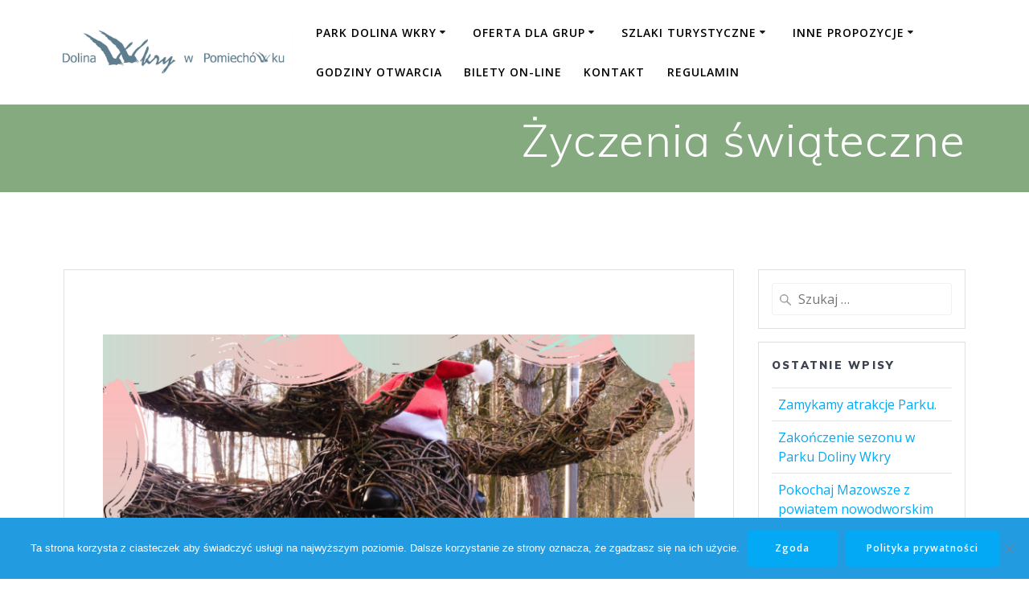

--- FILE ---
content_type: text/html; charset=UTF-8
request_url: https://dolinawkry.pomiechowek.pl/zyczenia-swiateczne/
body_size: 11413
content:
<!DOCTYPE html>
<html lang="pl-PL">
<head>
    <meta charset="UTF-8">
    <meta name="viewport" content="width=device-width, initial-scale=1">
    <link rel="profile" href="http://gmpg.org/xfn/11">

	    <script>
        (function (exports, d) {
            var _isReady = false,
                _event,
                _fns = [];

            function onReady(event) {
                d.removeEventListener("DOMContentLoaded", onReady);
                _isReady = true;
                _event = event;
                _fns.forEach(function (_fn) {
                    var fn = _fn[0],
                        context = _fn[1];
                    fn.call(context || exports, window.jQuery);
                });
            }

            function onReadyIe(event) {
                if (d.readyState === "complete") {
                    d.detachEvent("onreadystatechange", onReadyIe);
                    _isReady = true;
                    _event = event;
                    _fns.forEach(function (_fn) {
                        var fn = _fn[0],
                            context = _fn[1];
                        fn.call(context || exports, event);
                    });
                }
            }

            d.addEventListener && d.addEventListener("DOMContentLoaded", onReady) ||
            d.attachEvent && d.attachEvent("onreadystatechange", onReadyIe);

            function domReady(fn, context) {
                if (_isReady) {
                    fn.call(context, _event);
                }

                _fns.push([fn, context]);
            }

            exports.mesmerizeDomReady = domReady;
        })(window, document);
    </script>
	<title>Życzenia świąteczne</title>
<meta name='robots' content='max-image-preview:large' />
<link rel='dns-prefetch' href='//fonts.googleapis.com' />
<link rel='dns-prefetch' href='//s.w.org' />
<link rel="alternate" type="application/rss+xml" title=" &raquo; Kanał z wpisami" href="https://dolinawkry.pomiechowek.pl/feed/" />
<link rel="alternate" type="application/rss+xml" title=" &raquo; Kanał z komentarzami" href="https://dolinawkry.pomiechowek.pl/comments/feed/" />
		<script type="text/javascript">
			window._wpemojiSettings = {"baseUrl":"https:\/\/s.w.org\/images\/core\/emoji\/13.1.0\/72x72\/","ext":".png","svgUrl":"https:\/\/s.w.org\/images\/core\/emoji\/13.1.0\/svg\/","svgExt":".svg","source":{"concatemoji":"https:\/\/dolinawkry.pomiechowek.pl\/wp-includes\/js\/wp-emoji-release.min.js?ver=5.8.12"}};
			!function(e,a,t){var n,r,o,i=a.createElement("canvas"),p=i.getContext&&i.getContext("2d");function s(e,t){var a=String.fromCharCode;p.clearRect(0,0,i.width,i.height),p.fillText(a.apply(this,e),0,0);e=i.toDataURL();return p.clearRect(0,0,i.width,i.height),p.fillText(a.apply(this,t),0,0),e===i.toDataURL()}function c(e){var t=a.createElement("script");t.src=e,t.defer=t.type="text/javascript",a.getElementsByTagName("head")[0].appendChild(t)}for(o=Array("flag","emoji"),t.supports={everything:!0,everythingExceptFlag:!0},r=0;r<o.length;r++)t.supports[o[r]]=function(e){if(!p||!p.fillText)return!1;switch(p.textBaseline="top",p.font="600 32px Arial",e){case"flag":return s([127987,65039,8205,9895,65039],[127987,65039,8203,9895,65039])?!1:!s([55356,56826,55356,56819],[55356,56826,8203,55356,56819])&&!s([55356,57332,56128,56423,56128,56418,56128,56421,56128,56430,56128,56423,56128,56447],[55356,57332,8203,56128,56423,8203,56128,56418,8203,56128,56421,8203,56128,56430,8203,56128,56423,8203,56128,56447]);case"emoji":return!s([10084,65039,8205,55357,56613],[10084,65039,8203,55357,56613])}return!1}(o[r]),t.supports.everything=t.supports.everything&&t.supports[o[r]],"flag"!==o[r]&&(t.supports.everythingExceptFlag=t.supports.everythingExceptFlag&&t.supports[o[r]]);t.supports.everythingExceptFlag=t.supports.everythingExceptFlag&&!t.supports.flag,t.DOMReady=!1,t.readyCallback=function(){t.DOMReady=!0},t.supports.everything||(n=function(){t.readyCallback()},a.addEventListener?(a.addEventListener("DOMContentLoaded",n,!1),e.addEventListener("load",n,!1)):(e.attachEvent("onload",n),a.attachEvent("onreadystatechange",function(){"complete"===a.readyState&&t.readyCallback()})),(n=t.source||{}).concatemoji?c(n.concatemoji):n.wpemoji&&n.twemoji&&(c(n.twemoji),c(n.wpemoji)))}(window,document,window._wpemojiSettings);
		</script>
		<style type="text/css">
img.wp-smiley,
img.emoji {
	display: inline !important;
	border: none !important;
	box-shadow: none !important;
	height: 1em !important;
	width: 1em !important;
	margin: 0 .07em !important;
	vertical-align: -0.1em !important;
	background: none !important;
	padding: 0 !important;
}
</style>
	<link rel='stylesheet' id='wp-block-library-css'  href='https://dolinawkry.pomiechowek.pl/wp-includes/css/dist/block-library/style.min.css?ver=5.8.12' type='text/css' media='all' />
<link rel='stylesheet' id='contact-form-7-css'  href='https://dolinawkry.pomiechowek.pl/wp-content/plugins/contact-form-7/includes/css/styles.css?ver=5.5.6.1' type='text/css' media='all' />
<link rel='stylesheet' id='cookie-notice-front-css'  href='https://dolinawkry.pomiechowek.pl/wp-content/plugins/cookie-notice/css/front.min.css?ver=2.5.11' type='text/css' media='all' />
<link rel='stylesheet' id='responsive-lightbox-swipebox-css'  href='https://dolinawkry.pomiechowek.pl/wp-content/plugins/responsive-lightbox/assets/swipebox/swipebox.min.css?ver=2.4.1' type='text/css' media='all' />
<link rel='stylesheet' id='mesmerize-style-css'  href='https://dolinawkry.pomiechowek.pl/wp-content/themes/mesmerize/style.min.css?ver=1.6.110' type='text/css' media='all' />
<style id='mesmerize-style-inline-css' type='text/css'>
img.logo.dark, img.custom-logo{width:auto;max-height:70px !important;}
/** cached kirki style */.header.color-overlay:after{filter:invert(0%) ;}.header-homepage .header-description-row{padding-top:20%;padding-bottom:10%;}.inner-header-description{padding-top:1%;padding-bottom:1%;}@media screen and (max-width:767px){.header-homepage .header-description-row{padding-top:10%;padding-bottom:10%;}}@media only screen and (min-width: 768px){.header-content .align-holder{width:69%!important;}.inner-header-description{text-align:right!important;}}
</style>
<link rel='stylesheet' id='mesmerize-style-bundle-css'  href='https://dolinawkry.pomiechowek.pl/wp-content/themes/mesmerize/assets/css/theme.bundle.min.css?ver=1.6.110' type='text/css' media='all' />
<link rel='stylesheet' id='mesmerize-fonts-css'  href="" data-href='https://fonts.googleapis.com/css?family=Open+Sans%3A300%2C400%2C600%2C700%7CMuli%3A300%2C300italic%2C400%2C400italic%2C600%2C600italic%2C700%2C700italic%2C900%2C900italic%7CPlayfair+Display%3A400%2C400italic%2C700%2C700italic&#038;subset=latin%2Clatin-ext&#038;display=swap' type='text/css' media='all' />
<script type='text/javascript' src='https://dolinawkry.pomiechowek.pl/wp-includes/js/jquery/jquery.min.js?ver=3.6.0' id='jquery-core-js'></script>
<script type='text/javascript' src='https://dolinawkry.pomiechowek.pl/wp-includes/js/jquery/jquery-migrate.min.js?ver=3.3.2' id='jquery-migrate-js'></script>
<script type='text/javascript' id='jquery-js-after'>
    
        (function () {
            function setHeaderTopSpacing() {

                setTimeout(function() {
                  var headerTop = document.querySelector('.header-top');
                  var headers = document.querySelectorAll('.header-wrapper .header,.header-wrapper .header-homepage');

                  for (var i = 0; i < headers.length; i++) {
                      var item = headers[i];
                      item.style.paddingTop = headerTop.getBoundingClientRect().height + "px";
                  }

                    var languageSwitcher = document.querySelector('.mesmerize-language-switcher');

                    if(languageSwitcher){
                        languageSwitcher.style.top = "calc( " +  headerTop.getBoundingClientRect().height + "px + 1rem)" ;
                    }
                    
                }, 100);

             
            }

            window.addEventListener('resize', setHeaderTopSpacing);
            window.mesmerizeSetHeaderTopSpacing = setHeaderTopSpacing
            mesmerizeDomReady(setHeaderTopSpacing);
        })();
    
    
</script>
<script type='text/javascript' src='https://dolinawkry.pomiechowek.pl/wp-content/plugins/responsive-lightbox/assets/swipebox/jquery.swipebox.min.js?ver=2.4.1' id='responsive-lightbox-swipebox-js'></script>
<script type='text/javascript' src='https://dolinawkry.pomiechowek.pl/wp-includes/js/underscore.min.js?ver=1.13.1' id='underscore-js'></script>
<script type='text/javascript' src='https://dolinawkry.pomiechowek.pl/wp-content/plugins/responsive-lightbox/assets/infinitescroll/infinite-scroll.pkgd.min.js?ver=5.8.12' id='responsive-lightbox-infinite-scroll-js'></script>
<script type='text/javascript' id='responsive-lightbox-js-extra'>
/* <![CDATA[ */
var rlArgs = {"script":"swipebox","selector":"lightbox","customEvents":"","activeGalleries":"1","animation":"1","hideCloseButtonOnMobile":"0","removeBarsOnMobile":"0","hideBars":"1","hideBarsDelay":"5000","videoMaxWidth":"1080","useSVG":"1","loopAtEnd":"0","woocommerce_gallery":"0","ajaxurl":"https:\/\/dolinawkry.pomiechowek.pl\/wp-admin\/admin-ajax.php","nonce":"9eb3df43b1","preview":"false","postId":"1557","scriptExtension":""};
/* ]]> */
</script>
<script type='text/javascript' src='https://dolinawkry.pomiechowek.pl/wp-content/plugins/responsive-lightbox/js/front.js?ver=2.4.1' id='responsive-lightbox-js'></script>
<link rel="https://api.w.org/" href="https://dolinawkry.pomiechowek.pl/wp-json/" /><link rel="alternate" type="application/json" href="https://dolinawkry.pomiechowek.pl/wp-json/wp/v2/posts/1557" /><link rel="EditURI" type="application/rsd+xml" title="RSD" href="https://dolinawkry.pomiechowek.pl/xmlrpc.php?rsd" />
<link rel="wlwmanifest" type="application/wlwmanifest+xml" href="https://dolinawkry.pomiechowek.pl/wp-includes/wlwmanifest.xml" /> 
<meta name="generator" content="WordPress 5.8.12" />
<link rel="canonical" href="https://dolinawkry.pomiechowek.pl/zyczenia-swiateczne/" />
<link rel='shortlink' href='https://dolinawkry.pomiechowek.pl/?p=1557' />
<link rel="alternate" type="application/json+oembed" href="https://dolinawkry.pomiechowek.pl/wp-json/oembed/1.0/embed?url=https%3A%2F%2Fdolinawkry.pomiechowek.pl%2Fzyczenia-swiateczne%2F" />
<link rel="alternate" type="text/xml+oembed" href="https://dolinawkry.pomiechowek.pl/wp-json/oembed/1.0/embed?url=https%3A%2F%2Fdolinawkry.pomiechowek.pl%2Fzyczenia-swiateczne%2F&#038;format=xml" />
	<link rel="preconnect" href="https://fonts.googleapis.com">
	<link rel="preconnect" href="https://fonts.gstatic.com">
	
		<!-- GA Google Analytics @ https://m0n.co/ga -->
		<script async src="https://www.googletagmanager.com/gtag/js?id=G-62HJQRFQFR"></script>
		<script>
			window.dataLayer = window.dataLayer || [];
			function gtag(){dataLayer.push(arguments);}
			gtag('js', new Date());
			gtag('config', 'G-62HJQRFQFR');
		</script>

	        <style data-name="header-gradient-overlay">
            .header .background-overlay {
                background: linear-gradient(135deg , rgba(102,126,234, 0.8) 0%, rgba(118,75,162,0.8) 100%);
            }
        </style>
        <script type="text/javascript" data-name="async-styles">
        (function () {
            var links = document.querySelectorAll('link[data-href]');
            for (var i = 0; i < links.length; i++) {
                var item = links[i];
                item.href = item.getAttribute('data-href')
            }
        })();
    </script>
	<meta name="generator" content="Elementor 3.11.5; settings: css_print_method-external, google_font-enabled, font_display-auto">
<style type="text/css" id="custom-background-css">
body.custom-background { background-color: #ffffff; }
</style>
	<link rel="icon" href="https://dolinawkry.pomiechowek.pl/wp-content/uploads/2019/06/cropped-Projekt-bez-tytułu2-1-32x32.png" sizes="32x32" />
<link rel="icon" href="https://dolinawkry.pomiechowek.pl/wp-content/uploads/2019/06/cropped-Projekt-bez-tytułu2-1-192x192.png" sizes="192x192" />
<link rel="apple-touch-icon" href="https://dolinawkry.pomiechowek.pl/wp-content/uploads/2019/06/cropped-Projekt-bez-tytułu2-1-180x180.png" />
<meta name="msapplication-TileImage" content="https://dolinawkry.pomiechowek.pl/wp-content/uploads/2019/06/cropped-Projekt-bez-tytułu2-1-270x270.png" />
		<style type="text/css" id="wp-custom-css">
			[class*="overlappable-"] {
    background-color: #f5fafd!important;
}
.footer-contact-boxes .footer-bg-accent{
    padding-left: 1rem;
    padding-right: 1rem;
    background-color: #03A9F4;
}

.header { 
  background-color: #85AA80;
}

.black.header { 
  background-color: #030303;
}
.blue.header { 
  background-color: #1e7bc9;
}
.red.header { 
  background-color: #c60516;
}
.yellow.header { 
  background-color: #f9c813;
}
.green.header { 
  background-color: #139936;
}

.left-rule {
	border-left: 2px solid #8E9DAE;
	padding-left: 7px;
}

p.copyright {
	visibility: hidden;
}

.fa-facebook-official {
	font-size: 80px;
}
		</style>
			<style id="egf-frontend-styles" type="text/css">
		h1 {} p {} h2 {} h3 {} h4 {} h5 {} h6 {color: #81d742;} 	</style>
		<style id="page-content-custom-styles">
			</style>
	        <style data-name="header-shapes">
            .header.color-overlay:after {background:url(https://dolinawkry.pomiechowek.pl/wp-content/themes/mesmerize/assets/images/header-shapes/circles.png) center center/ cover no-repeat}        </style>
            <style data-name="background-content-colors">
        .mesmerize-inner-page .page-content,
        .mesmerize-inner-page .content,
        .mesmerize-front-page.mesmerize-content-padding .page-content {
            background-color: #ffffff;
        }
    </style>
    </head>

<body class="post-template-default single single-post postid-1557 single-format-standard custom-background wp-custom-logo cookies-not-set offcanvas_menu-tablet mesmerize-inner-page elementor-default elementor-kit-1193 modula-best-grid-gallery">
<style>
.screen-reader-text[href="#page-content"]:focus {
   background-color: #f1f1f1;
   border-radius: 3px;
   box-shadow: 0 0 2px 2px rgba(0, 0, 0, 0.6);
   clip: auto !important;
   clip-path: none;
   color: #21759b;

}
</style>
<a class="skip-link screen-reader-text" href="#page-content">Skip to content</a>

<div  id="page-top" class="header-top">
		<div class="navigation-bar coloured-nav"  data-sticky='0'  data-sticky-mobile='1'  data-sticky-to='top' >
    <div class="navigation-wrapper ">
    	<div class="row basis-auto">
	        <div class="logo_col col-xs col-sm-fit">
	            <a href="https://dolinawkry.pomiechowek.pl/" class="custom-logo-link" data-type="group"  data-dynamic-mod="true" rel="home"><img width="820" height="191" src="https://dolinawkry.pomiechowek.pl/wp-content/uploads/2019/06/cropped-cropped-cropped-Projekt-bez-tytulu2-5.png" class="custom-logo" alt="" srcset="https://dolinawkry.pomiechowek.pl/wp-content/uploads/2019/06/cropped-cropped-cropped-Projekt-bez-tytulu2-5.png 820w, https://dolinawkry.pomiechowek.pl/wp-content/uploads/2019/06/cropped-cropped-cropped-Projekt-bez-tytulu2-5-300x70.png 300w, https://dolinawkry.pomiechowek.pl/wp-content/uploads/2019/06/cropped-cropped-cropped-Projekt-bez-tytulu2-5-768x179.png 768w" sizes="(max-width: 820px) 100vw, 820px" /></a>	        </div>
	        <div class="main_menu_col col-xs">
	            <div id="mainmenu_container" class="row"><ul id="main_menu" class="active-line-bottom main-menu dropdown-menu"><li id="menu-item-715" class="menu-item menu-item-type-custom menu-item-object-custom menu-item-has-children menu-item-715"><a href="#">Park Dolina Wkry</a>
<ul class="sub-menu">
	<li id="menu-item-2105" class="menu-item menu-item-type-custom menu-item-object-custom menu-item-has-children menu-item-2105"><a href="#">Atrakcje</a>
	<ul class="sub-menu">
		<li id="menu-item-1661" class="menu-item menu-item-type-post_type menu-item-object-page menu-item-1661"><a href="https://dolinawkry.pomiechowek.pl/sciezka-przyrodnicza-2/">Ścieżka przyrodnicza</a></li>
		<li id="menu-item-1663" class="menu-item menu-item-type-post_type menu-item-object-page menu-item-1663"><a href="https://dolinawkry.pomiechowek.pl/spacer-w-koronach-drzew/">Spacer w koronach drzew</a></li>
		<li id="menu-item-1662" class="menu-item menu-item-type-post_type menu-item-object-page menu-item-1662"><a href="https://dolinawkry.pomiechowek.pl/wieza-widokowa/">Wieża widokowa</a></li>
		<li id="menu-item-1667" class="menu-item menu-item-type-post_type menu-item-object-page menu-item-1667"><a href="https://dolinawkry.pomiechowek.pl/park-linowy-2/">Park linowy</a></li>
		<li id="menu-item-1664" class="menu-item menu-item-type-post_type menu-item-object-page menu-item-1664"><a href="https://dolinawkry.pomiechowek.pl/plac-zabaw-wiking/">Plac zabaw Wiking</a></li>
		<li id="menu-item-1666" class="menu-item menu-item-type-post_type menu-item-object-page menu-item-1666"><a href="https://dolinawkry.pomiechowek.pl/scianka-wspinaczkowa/">Ścianka wspinaczkowa</a></li>
		<li id="menu-item-1748" class="menu-item menu-item-type-post_type menu-item-object-page menu-item-1748"><a href="https://dolinawkry.pomiechowek.pl/plaza-i-promenada/">Plaża i promenada</a></li>
		<li id="menu-item-1665" class="menu-item menu-item-type-post_type menu-item-object-page menu-item-1665"><a href="https://dolinawkry.pomiechowek.pl/tyrolka/">Tyrolka</a></li>
	</ul>
</li>
	<li id="menu-item-2106" class="menu-item menu-item-type-custom menu-item-object-custom menu-item-has-children menu-item-2106"><a href="#">Oferta</a>
	<ul class="sub-menu">
		<li id="menu-item-362" class="menu-item menu-item-type-custom menu-item-object-custom menu-item-362"><a href="http://dolinawkry.pomiechowek.pl/cennik-i-godziny-otwarcia/">Cennik</a></li>
		<li id="menu-item-1746" class="menu-item menu-item-type-post_type menu-item-object-page menu-item-1746"><a href="https://dolinawkry.pomiechowek.pl/wypozyczalnia-sprzetu/">Wypożyczalnia sprzętu</a></li>
		<li id="menu-item-1747" class="menu-item menu-item-type-post_type menu-item-object-page menu-item-1747"><a href="https://dolinawkry.pomiechowek.pl/dmuchaniec/">Dmuchaniec</a></li>
		<li id="menu-item-1182" class="menu-item menu-item-type-post_type menu-item-object-page menu-item-1182"><a href="https://dolinawkry.pomiechowek.pl/materialy-do-pobrania/">Materiały do pobrania</a></li>
		<li id="menu-item-767" class="menu-item menu-item-type-post_type menu-item-object-page menu-item-767"><a href="https://dolinawkry.pomiechowek.pl/sklepik/">Sklepik</a></li>
		<li id="menu-item-1548" class="menu-item menu-item-type-post_type menu-item-object-page menu-item-1548"><a href="https://dolinawkry.pomiechowek.pl/mapa/">Mapa</a></li>
	</ul>
</li>
	<li id="menu-item-471" class="menu-item menu-item-type-post_type menu-item-object-page menu-item-471"><a href="https://dolinawkry.pomiechowek.pl/dojazd/">Dojazd</a></li>
	<li id="menu-item-470" class="menu-item menu-item-type-post_type menu-item-object-page menu-item-470"><a href="https://dolinawkry.pomiechowek.pl/faq/">FAQ</a></li>
	<li id="menu-item-1046" class="menu-item menu-item-type-post_type menu-item-object-page menu-item-has-children menu-item-1046"><a href="https://dolinawkry.pomiechowek.pl/wydarzenia/">Archiwum wydarzeń</a>
	<ul class="sub-menu">
		<li id="menu-item-3619" class="menu-item menu-item-type-post_type menu-item-object-page menu-item-3619"><a href="https://dolinawkry.pomiechowek.pl/otwarcie-sezonu-2023/">Otwarcie sezonu 2023</a></li>
		<li id="menu-item-3066" class="menu-item menu-item-type-post_type menu-item-object-page menu-item-3066"><a href="https://dolinawkry.pomiechowek.pl/lato-lesnych-dzieci-2022/">Lato Leśnych Dzieci 2022</a></li>
		<li id="menu-item-3036" class="menu-item menu-item-type-post_type menu-item-object-page menu-item-3036"><a href="https://dolinawkry.pomiechowek.pl/pomiechowski-kolaz/">Pomiechowski kolaż 2021</a></li>
		<li id="menu-item-1408" class="menu-item menu-item-type-post_type menu-item-object-page menu-item-1408"><a href="https://dolinawkry.pomiechowek.pl/drzewa-wystawa-przyrodnicza/">Drzewa – wystawa przyrodnicza</a></li>
		<li id="menu-item-1347" class="menu-item menu-item-type-post_type menu-item-object-page menu-item-1347"><a href="https://dolinawkry.pomiechowek.pl/lato-lesnych-dzieci-2020/">Lato Leśnych Dzieci 2020</a></li>
		<li id="menu-item-1137" class="menu-item menu-item-type-post_type menu-item-object-page menu-item-1137"><a href="https://dolinawkry.pomiechowek.pl/wydarzenia/prysly-zmysly-warsztaty-przyrodnicze-dla-nauczycieli/">Prysły zmysły – warsztaty przyrodnicze dla nauczycieli</a></li>
		<li id="menu-item-1342" class="menu-item menu-item-type-post_type menu-item-object-page menu-item-1342"><a href="https://dolinawkry.pomiechowek.pl/dluuugi-weekend/">Dłuuugi weekend</a></li>
		<li id="menu-item-1048" class="menu-item menu-item-type-post_type menu-item-object-page menu-item-1048"><a href="https://dolinawkry.pomiechowek.pl/przyrodobadacze-2019-2020/">Przyrodobadacze</a></li>
		<li id="menu-item-1081" class="menu-item menu-item-type-post_type menu-item-object-page menu-item-1081"><a href="https://dolinawkry.pomiechowek.pl/wydarzenia/zima-lesnych-dzieci-2020/">Zima Leśnych Dzieci 2020</a></li>
		<li id="menu-item-1047" class="menu-item menu-item-type-post_type menu-item-object-page menu-item-1047"><a href="https://dolinawkry.pomiechowek.pl/sprzatanie-swiata-2019/">Sprzątanie świata 2019</a></li>
		<li id="menu-item-1052" class="menu-item menu-item-type-post_type menu-item-object-page menu-item-1052"><a href="https://dolinawkry.pomiechowek.pl/lato-lesnych-dzieci/">Lato Leśnych Dzieci</a></li>
		<li id="menu-item-1045" class="menu-item menu-item-type-post_type menu-item-object-page menu-item-1045"><a href="https://dolinawkry.pomiechowek.pl/bajkowy-dzien-dziecka-2019/">Baśniowy Dzień Dziecka 2019</a></li>
		<li id="menu-item-1044" class="menu-item menu-item-type-post_type menu-item-object-page menu-item-1044"><a href="https://dolinawkry.pomiechowek.pl/tydzien-motyla-2019/">Tydzień Motyla 2019</a></li>
		<li id="menu-item-1042" class="menu-item menu-item-type-post_type menu-item-object-page menu-item-1042"><a href="https://dolinawkry.pomiechowek.pl/majowka-2019/">Majówka 2019</a></li>
		<li id="menu-item-1043" class="menu-item menu-item-type-post_type menu-item-object-page menu-item-1043"><a href="https://dolinawkry.pomiechowek.pl/rodzinna-gra-terenowa/">Dzień dobry panie bobrze – rodzinna gra terenowa</a></li>
	</ul>
</li>
</ul>
</li>
<li id="menu-item-3462" class="menu-item menu-item-type-custom menu-item-object-custom menu-item-has-children menu-item-3462"><a href="#">Oferta dla grup</a>
<ul class="sub-menu">
	<li id="menu-item-3851" class="menu-item menu-item-type-post_type menu-item-object-page menu-item-3851"><a href="https://dolinawkry.pomiechowek.pl/warsztaty-w-parku-dolina-wkry/">Oferta Parku Dolina Wkry dla grup</a></li>
	<li id="menu-item-3440" class="menu-item menu-item-type-post_type menu-item-object-page menu-item-3440"><a href="https://dolinawkry.pomiechowek.pl/inne-propozycje-dla-grup/">Inne propozycje dla grup</a></li>
	<li id="menu-item-3410" class="menu-item menu-item-type-post_type menu-item-object-page menu-item-3410"><a href="https://dolinawkry.pomiechowek.pl/cennik-dla-grup/">Cennik dla grup</a></li>
</ul>
</li>
<li id="menu-item-2108" class="menu-item menu-item-type-custom menu-item-object-custom menu-item-has-children menu-item-2108"><a href="#">Szlaki turystyczne</a>
<ul class="sub-menu">
	<li id="menu-item-2184" class="menu-item menu-item-type-post_type menu-item-object-page menu-item-2184"><a href="https://dolinawkry.pomiechowek.pl/niebieski-rowerowy/">Niebieski rowerowy</a></li>
	<li id="menu-item-2189" class="menu-item menu-item-type-post_type menu-item-object-page menu-item-2189"><a href="https://dolinawkry.pomiechowek.pl/niebieski/">Niebieski</a></li>
	<li id="menu-item-2188" class="menu-item menu-item-type-post_type menu-item-object-page menu-item-2188"><a href="https://dolinawkry.pomiechowek.pl/czarny/">Czarny</a></li>
	<li id="menu-item-2187" class="menu-item menu-item-type-post_type menu-item-object-page menu-item-2187"><a href="https://dolinawkry.pomiechowek.pl/zolty/">Żółty</a></li>
	<li id="menu-item-2186" class="menu-item menu-item-type-post_type menu-item-object-page menu-item-2186"><a href="https://dolinawkry.pomiechowek.pl/zielony/">Zielony</a></li>
	<li id="menu-item-2185" class="menu-item menu-item-type-post_type menu-item-object-page menu-item-2185"><a href="https://dolinawkry.pomiechowek.pl/czerwony/">Czerwony</a></li>
	<li id="menu-item-2674" class="menu-item menu-item-type-post_type menu-item-object-page menu-item-2674"><a href="https://dolinawkry.pomiechowek.pl/lesny-szlak-konny/">Leśny szlak konny</a></li>
</ul>
</li>
<li id="menu-item-2107" class="menu-item menu-item-type-custom menu-item-object-custom menu-item-has-children menu-item-2107"><a href="#">Inne propozycje</a>
<ul class="sub-menu">
	<li id="menu-item-2151" class="menu-item menu-item-type-post_type menu-item-object-page menu-item-2151"><a href="https://dolinawkry.pomiechowek.pl/kompleksy-rekreacyjne/">Tereny rekreacyjne</a></li>
	<li id="menu-item-2310" class="menu-item menu-item-type-post_type menu-item-object-page menu-item-2310"><a href="https://dolinawkry.pomiechowek.pl/propozycje-spacerow/">Propozycje spacerów</a></li>
	<li id="menu-item-2948" class="menu-item menu-item-type-post_type menu-item-object-page menu-item-2948"><a href="https://dolinawkry.pomiechowek.pl/kino-pomiechowek/">Kino Pomiechówek</a></li>
	<li id="menu-item-2124" class="menu-item menu-item-type-post_type menu-item-object-page menu-item-2124"><a href="https://dolinawkry.pomiechowek.pl/lesna-sciezka-dydaktyczna/">Leśna ścieżka dydaktyczna</a></li>
	<li id="menu-item-2112" class="menu-item menu-item-type-post_type menu-item-object-page menu-item-2112"><a href="https://dolinawkry.pomiechowek.pl/odznaka-pttk/">Odznaka PTTK</a></li>
	<li id="menu-item-1261" class="menu-item menu-item-type-post_type menu-item-object-page menu-item-1261"><a href="https://dolinawkry.pomiechowek.pl/trino/">TRInO</a></li>
	<li id="menu-item-2147" class="menu-item menu-item-type-post_type menu-item-object-page menu-item-2147"><a href="https://dolinawkry.pomiechowek.pl/wydawnictwa/">Wydawnictwa</a></li>
</ul>
</li>
<li id="menu-item-3009" class="menu-item menu-item-type-post_type menu-item-object-page menu-item-3009"><a href="https://dolinawkry.pomiechowek.pl/godziny-otwarcia/">Godziny otwarcia</a></li>
<li id="menu-item-3968" class="menu-item menu-item-type-post_type menu-item-object-page menu-item-3968"><a href="https://dolinawkry.pomiechowek.pl/bilety-on-line/">Bilety on-line</a></li>
<li id="menu-item-2332" class="menu-item menu-item-type-post_type menu-item-object-page menu-item-2332"><a href="https://dolinawkry.pomiechowek.pl/kontakt/">Kontakt</a></li>
<li id="menu-item-4130" class="menu-item menu-item-type-post_type menu-item-object-page menu-item-4130"><a href="https://dolinawkry.pomiechowek.pl/regulamin/">Regulamin</a></li>
</ul></div>    <a href="#" data-component="offcanvas" data-target="#offcanvas-wrapper" data-direction="right" data-width="300px" data-push="false">
        <div class="bubble"></div>
        <i class="fa fa-bars"></i>
    </a>
    <div id="offcanvas-wrapper" class="hide force-hide  offcanvas-right">
        <div class="offcanvas-top">
            <div class="logo-holder">
                <a href="https://dolinawkry.pomiechowek.pl/" class="custom-logo-link" data-type="group"  data-dynamic-mod="true" rel="home"><img width="820" height="191" src="https://dolinawkry.pomiechowek.pl/wp-content/uploads/2019/06/cropped-cropped-cropped-Projekt-bez-tytulu2-5.png" class="custom-logo" alt="" srcset="https://dolinawkry.pomiechowek.pl/wp-content/uploads/2019/06/cropped-cropped-cropped-Projekt-bez-tytulu2-5.png 820w, https://dolinawkry.pomiechowek.pl/wp-content/uploads/2019/06/cropped-cropped-cropped-Projekt-bez-tytulu2-5-300x70.png 300w, https://dolinawkry.pomiechowek.pl/wp-content/uploads/2019/06/cropped-cropped-cropped-Projekt-bez-tytulu2-5-768x179.png 768w" sizes="(max-width: 820px) 100vw, 820px" /></a>            </div>
        </div>
        <div id="offcanvas-menu" class="menu-main-menu-old-container"><ul id="offcanvas_menu" class="offcanvas_menu"><li class="menu-item menu-item-type-custom menu-item-object-custom menu-item-has-children menu-item-715"><a href="#">Park Dolina Wkry</a>
<ul class="sub-menu">
	<li class="menu-item menu-item-type-custom menu-item-object-custom menu-item-has-children menu-item-2105"><a href="#">Atrakcje</a>
	<ul class="sub-menu">
		<li class="menu-item menu-item-type-post_type menu-item-object-page menu-item-1661"><a href="https://dolinawkry.pomiechowek.pl/sciezka-przyrodnicza-2/">Ścieżka przyrodnicza</a></li>
		<li class="menu-item menu-item-type-post_type menu-item-object-page menu-item-1663"><a href="https://dolinawkry.pomiechowek.pl/spacer-w-koronach-drzew/">Spacer w koronach drzew</a></li>
		<li class="menu-item menu-item-type-post_type menu-item-object-page menu-item-1662"><a href="https://dolinawkry.pomiechowek.pl/wieza-widokowa/">Wieża widokowa</a></li>
		<li class="menu-item menu-item-type-post_type menu-item-object-page menu-item-1667"><a href="https://dolinawkry.pomiechowek.pl/park-linowy-2/">Park linowy</a></li>
		<li class="menu-item menu-item-type-post_type menu-item-object-page menu-item-1664"><a href="https://dolinawkry.pomiechowek.pl/plac-zabaw-wiking/">Plac zabaw Wiking</a></li>
		<li class="menu-item menu-item-type-post_type menu-item-object-page menu-item-1666"><a href="https://dolinawkry.pomiechowek.pl/scianka-wspinaczkowa/">Ścianka wspinaczkowa</a></li>
		<li class="menu-item menu-item-type-post_type menu-item-object-page menu-item-1748"><a href="https://dolinawkry.pomiechowek.pl/plaza-i-promenada/">Plaża i promenada</a></li>
		<li class="menu-item menu-item-type-post_type menu-item-object-page menu-item-1665"><a href="https://dolinawkry.pomiechowek.pl/tyrolka/">Tyrolka</a></li>
	</ul>
</li>
	<li class="menu-item menu-item-type-custom menu-item-object-custom menu-item-has-children menu-item-2106"><a href="#">Oferta</a>
	<ul class="sub-menu">
		<li class="menu-item menu-item-type-custom menu-item-object-custom menu-item-362"><a href="http://dolinawkry.pomiechowek.pl/cennik-i-godziny-otwarcia/">Cennik</a></li>
		<li class="menu-item menu-item-type-post_type menu-item-object-page menu-item-1746"><a href="https://dolinawkry.pomiechowek.pl/wypozyczalnia-sprzetu/">Wypożyczalnia sprzętu</a></li>
		<li class="menu-item menu-item-type-post_type menu-item-object-page menu-item-1747"><a href="https://dolinawkry.pomiechowek.pl/dmuchaniec/">Dmuchaniec</a></li>
		<li class="menu-item menu-item-type-post_type menu-item-object-page menu-item-1182"><a href="https://dolinawkry.pomiechowek.pl/materialy-do-pobrania/">Materiały do pobrania</a></li>
		<li class="menu-item menu-item-type-post_type menu-item-object-page menu-item-767"><a href="https://dolinawkry.pomiechowek.pl/sklepik/">Sklepik</a></li>
		<li class="menu-item menu-item-type-post_type menu-item-object-page menu-item-1548"><a href="https://dolinawkry.pomiechowek.pl/mapa/">Mapa</a></li>
	</ul>
</li>
	<li class="menu-item menu-item-type-post_type menu-item-object-page menu-item-471"><a href="https://dolinawkry.pomiechowek.pl/dojazd/">Dojazd</a></li>
	<li class="menu-item menu-item-type-post_type menu-item-object-page menu-item-470"><a href="https://dolinawkry.pomiechowek.pl/faq/">FAQ</a></li>
	<li class="menu-item menu-item-type-post_type menu-item-object-page menu-item-has-children menu-item-1046"><a href="https://dolinawkry.pomiechowek.pl/wydarzenia/">Archiwum wydarzeń</a>
	<ul class="sub-menu">
		<li class="menu-item menu-item-type-post_type menu-item-object-page menu-item-3619"><a href="https://dolinawkry.pomiechowek.pl/otwarcie-sezonu-2023/">Otwarcie sezonu 2023</a></li>
		<li class="menu-item menu-item-type-post_type menu-item-object-page menu-item-3066"><a href="https://dolinawkry.pomiechowek.pl/lato-lesnych-dzieci-2022/">Lato Leśnych Dzieci 2022</a></li>
		<li class="menu-item menu-item-type-post_type menu-item-object-page menu-item-3036"><a href="https://dolinawkry.pomiechowek.pl/pomiechowski-kolaz/">Pomiechowski kolaż 2021</a></li>
		<li class="menu-item menu-item-type-post_type menu-item-object-page menu-item-1408"><a href="https://dolinawkry.pomiechowek.pl/drzewa-wystawa-przyrodnicza/">Drzewa – wystawa przyrodnicza</a></li>
		<li class="menu-item menu-item-type-post_type menu-item-object-page menu-item-1347"><a href="https://dolinawkry.pomiechowek.pl/lato-lesnych-dzieci-2020/">Lato Leśnych Dzieci 2020</a></li>
		<li class="menu-item menu-item-type-post_type menu-item-object-page menu-item-1137"><a href="https://dolinawkry.pomiechowek.pl/wydarzenia/prysly-zmysly-warsztaty-przyrodnicze-dla-nauczycieli/">Prysły zmysły – warsztaty przyrodnicze dla nauczycieli</a></li>
		<li class="menu-item menu-item-type-post_type menu-item-object-page menu-item-1342"><a href="https://dolinawkry.pomiechowek.pl/dluuugi-weekend/">Dłuuugi weekend</a></li>
		<li class="menu-item menu-item-type-post_type menu-item-object-page menu-item-1048"><a href="https://dolinawkry.pomiechowek.pl/przyrodobadacze-2019-2020/">Przyrodobadacze</a></li>
		<li class="menu-item menu-item-type-post_type menu-item-object-page menu-item-1081"><a href="https://dolinawkry.pomiechowek.pl/wydarzenia/zima-lesnych-dzieci-2020/">Zima Leśnych Dzieci 2020</a></li>
		<li class="menu-item menu-item-type-post_type menu-item-object-page menu-item-1047"><a href="https://dolinawkry.pomiechowek.pl/sprzatanie-swiata-2019/">Sprzątanie świata 2019</a></li>
		<li class="menu-item menu-item-type-post_type menu-item-object-page menu-item-1052"><a href="https://dolinawkry.pomiechowek.pl/lato-lesnych-dzieci/">Lato Leśnych Dzieci</a></li>
		<li class="menu-item menu-item-type-post_type menu-item-object-page menu-item-1045"><a href="https://dolinawkry.pomiechowek.pl/bajkowy-dzien-dziecka-2019/">Baśniowy Dzień Dziecka 2019</a></li>
		<li class="menu-item menu-item-type-post_type menu-item-object-page menu-item-1044"><a href="https://dolinawkry.pomiechowek.pl/tydzien-motyla-2019/">Tydzień Motyla 2019</a></li>
		<li class="menu-item menu-item-type-post_type menu-item-object-page menu-item-1042"><a href="https://dolinawkry.pomiechowek.pl/majowka-2019/">Majówka 2019</a></li>
		<li class="menu-item menu-item-type-post_type menu-item-object-page menu-item-1043"><a href="https://dolinawkry.pomiechowek.pl/rodzinna-gra-terenowa/">Dzień dobry panie bobrze – rodzinna gra terenowa</a></li>
	</ul>
</li>
</ul>
</li>
<li class="menu-item menu-item-type-custom menu-item-object-custom menu-item-has-children menu-item-3462"><a href="#">Oferta dla grup</a>
<ul class="sub-menu">
	<li class="menu-item menu-item-type-post_type menu-item-object-page menu-item-3851"><a href="https://dolinawkry.pomiechowek.pl/warsztaty-w-parku-dolina-wkry/">Oferta Parku Dolina Wkry dla grup</a></li>
	<li class="menu-item menu-item-type-post_type menu-item-object-page menu-item-3440"><a href="https://dolinawkry.pomiechowek.pl/inne-propozycje-dla-grup/">Inne propozycje dla grup</a></li>
	<li class="menu-item menu-item-type-post_type menu-item-object-page menu-item-3410"><a href="https://dolinawkry.pomiechowek.pl/cennik-dla-grup/">Cennik dla grup</a></li>
</ul>
</li>
<li class="menu-item menu-item-type-custom menu-item-object-custom menu-item-has-children menu-item-2108"><a href="#">Szlaki turystyczne</a>
<ul class="sub-menu">
	<li class="menu-item menu-item-type-post_type menu-item-object-page menu-item-2184"><a href="https://dolinawkry.pomiechowek.pl/niebieski-rowerowy/">Niebieski rowerowy</a></li>
	<li class="menu-item menu-item-type-post_type menu-item-object-page menu-item-2189"><a href="https://dolinawkry.pomiechowek.pl/niebieski/">Niebieski</a></li>
	<li class="menu-item menu-item-type-post_type menu-item-object-page menu-item-2188"><a href="https://dolinawkry.pomiechowek.pl/czarny/">Czarny</a></li>
	<li class="menu-item menu-item-type-post_type menu-item-object-page menu-item-2187"><a href="https://dolinawkry.pomiechowek.pl/zolty/">Żółty</a></li>
	<li class="menu-item menu-item-type-post_type menu-item-object-page menu-item-2186"><a href="https://dolinawkry.pomiechowek.pl/zielony/">Zielony</a></li>
	<li class="menu-item menu-item-type-post_type menu-item-object-page menu-item-2185"><a href="https://dolinawkry.pomiechowek.pl/czerwony/">Czerwony</a></li>
	<li class="menu-item menu-item-type-post_type menu-item-object-page menu-item-2674"><a href="https://dolinawkry.pomiechowek.pl/lesny-szlak-konny/">Leśny szlak konny</a></li>
</ul>
</li>
<li class="menu-item menu-item-type-custom menu-item-object-custom menu-item-has-children menu-item-2107"><a href="#">Inne propozycje</a>
<ul class="sub-menu">
	<li class="menu-item menu-item-type-post_type menu-item-object-page menu-item-2151"><a href="https://dolinawkry.pomiechowek.pl/kompleksy-rekreacyjne/">Tereny rekreacyjne</a></li>
	<li class="menu-item menu-item-type-post_type menu-item-object-page menu-item-2310"><a href="https://dolinawkry.pomiechowek.pl/propozycje-spacerow/">Propozycje spacerów</a></li>
	<li class="menu-item menu-item-type-post_type menu-item-object-page menu-item-2948"><a href="https://dolinawkry.pomiechowek.pl/kino-pomiechowek/">Kino Pomiechówek</a></li>
	<li class="menu-item menu-item-type-post_type menu-item-object-page menu-item-2124"><a href="https://dolinawkry.pomiechowek.pl/lesna-sciezka-dydaktyczna/">Leśna ścieżka dydaktyczna</a></li>
	<li class="menu-item menu-item-type-post_type menu-item-object-page menu-item-2112"><a href="https://dolinawkry.pomiechowek.pl/odznaka-pttk/">Odznaka PTTK</a></li>
	<li class="menu-item menu-item-type-post_type menu-item-object-page menu-item-1261"><a href="https://dolinawkry.pomiechowek.pl/trino/">TRInO</a></li>
	<li class="menu-item menu-item-type-post_type menu-item-object-page menu-item-2147"><a href="https://dolinawkry.pomiechowek.pl/wydawnictwa/">Wydawnictwa</a></li>
</ul>
</li>
<li class="menu-item menu-item-type-post_type menu-item-object-page menu-item-3009"><a href="https://dolinawkry.pomiechowek.pl/godziny-otwarcia/">Godziny otwarcia</a></li>
<li class="menu-item menu-item-type-post_type menu-item-object-page menu-item-3968"><a href="https://dolinawkry.pomiechowek.pl/bilety-on-line/">Bilety on-line</a></li>
<li class="menu-item menu-item-type-post_type menu-item-object-page menu-item-2332"><a href="https://dolinawkry.pomiechowek.pl/kontakt/">Kontakt</a></li>
<li class="menu-item menu-item-type-post_type menu-item-object-page menu-item-4130"><a href="https://dolinawkry.pomiechowek.pl/regulamin/">Regulamin</a></li>
</ul></div>
            </div>
    	        </div>
	    </div>
    </div>
</div>
</div>

<div id="page" class="site">
    <div class="header-wrapper">
        <div  class='header' style='; background:#CDE5EE'>
            								    <div class="inner-header-description gridContainer">
        <div class="row header-description-row">
    <div class="col-xs col-xs-12">
        <h1 class="hero-title">
            Życzenia świąteczne        </h1>
            </div>
        </div>
    </div>
        <script>
		if (window.mesmerizeSetHeaderTopSpacing) {
			window.mesmerizeSetHeaderTopSpacing();
		}
    </script>
                        </div>
    </div>
    <div id='page-content' class="content post-page">
        <div class="gridContainer">
            <div class="row">
                <div class="col-xs-12 col-sm-8 col-md-9">
                    <div class="post-item">
						<div id="post-1557"class="post-1557 post type-post status-publish format-standard has-post-thumbnail hentry category-bez-kategorii">

    <div class="post-content-single">

        <h2 class="h1"></h2>

        
        <div class="post-content-inner">

            <img width="1120" height="795" src="https://dolinawkry.pomiechowek.pl/wp-content/uploads/2021/01/Wesołych-Świąt1.png" class="space-bottom-small space-bottom-xs wp-post-image" alt="" loading="lazy" srcset="https://dolinawkry.pomiechowek.pl/wp-content/uploads/2021/01/Wesołych-Świąt1.png 1747w, https://dolinawkry.pomiechowek.pl/wp-content/uploads/2021/01/Wesołych-Świąt1-300x213.png 300w, https://dolinawkry.pomiechowek.pl/wp-content/uploads/2021/01/Wesołych-Świąt1-1024x727.png 1024w, https://dolinawkry.pomiechowek.pl/wp-content/uploads/2021/01/Wesołych-Świąt1-768x545.png 768w, https://dolinawkry.pomiechowek.pl/wp-content/uploads/2021/01/Wesołych-Świąt1-1536x1090.png 1536w, https://dolinawkry.pomiechowek.pl/wp-content/uploads/2021/01/Wesołych-Świąt1-1522x1080.png 1522w, https://dolinawkry.pomiechowek.pl/wp-content/uploads/2021/01/Wesołych-Świąt1-600x426.png 600w, https://dolinawkry.pomiechowek.pl/wp-content/uploads/2021/01/Wesołych-Świąt1-85x60.png 85w, https://dolinawkry.pomiechowek.pl/wp-content/uploads/2021/01/Wesołych-Świąt1-127x90.png 127w" sizes="(max-width: 1120px) 100vw, 1120px" />
        </div>

        
    </div>


    
	<nav class="navigation post-navigation" role="navigation" aria-label="Wpisy">
		<h2 class="screen-reader-text">Nawigacja wpisu</h2>
		<div class="nav-links"><div class="nav-previous"><a href="https://dolinawkry.pomiechowek.pl/przyrodniczy-kalendarz-adwentowy/" rel="prev"><i class="font-icon-post fa fa-angle-double-left"></i><span class="meta-nav" aria-hidden="true">Poprzedni:</span> <span class="screen-reader-text">Poprzedni wpis:</span> <span class="post-title">Przyrodniczy Kalendarz Adwentowy</span></a></div><div class="nav-next"><a href="https://dolinawkry.pomiechowek.pl/2020-2/" rel="next"><span class="meta-nav" aria-hidden="true">Następny:</span> <span class="screen-reader-text">Następny wpis:</span> <span class="post-title">2020</span><i class="font-icon-post fa fa-angle-double-right"></i></a></div></div>
	</nav>
</div>
                    </div>
                </div>
				
<div class="sidebar col-sm-4 col-md-3">
    <div class="sidebar-row">
        <div id="search-2" class="widget widget_search"><form role="search" method="get" class="search-form" action="https://dolinawkry.pomiechowek.pl/">
    <label>
        <span class="screen-reader-text">Szukaj:</span>
        <input type="search" class="search-field" placeholder="Szukaj &hellip;" value="" name="s"/>
    </label>
</form>
</div>
		<div id="recent-posts-2" class="widget widget_recent_entries">
		<h5 class="widgettitle">Ostatnie wpisy</h5>
		<ul>
											<li>
					<a href="https://dolinawkry.pomiechowek.pl/zamykamy-atrakcje-parku/">Zamykamy atrakcje Parku.</a>
									</li>
											<li>
					<a href="https://dolinawkry.pomiechowek.pl/zakonczenie-sezonu-w-parku-doliny-wkry-2/">Zakończenie sezonu w Parku Doliny Wkry</a>
									</li>
											<li>
					<a href="https://dolinawkry.pomiechowek.pl/pokochaj-mazowsze-z-powiatem-nowodworskim/">Pokochaj Mazowsze z powiatem nowodworskim</a>
									</li>
											<li>
					<a href="https://dolinawkry.pomiechowek.pl/bieg-warsa-i-sawy-3/">Bieg Warsa i Sawy</a>
									</li>
											<li>
					<a href="https://dolinawkry.pomiechowek.pl/dlugi-weekend-sierpniowy/">Długi weekend sierpniowy!</a>
									</li>
					</ul>

		</div>    </div>
</div>
            </div>
        </div>

    </div>
<div  class='footer footer-contact-boxes'>
    <div  class='footer-content'>
        <div class="gridContainer">
            <div class="row text-center">
                <div class="col-sm-3">
                        <div data-type="group"  data-dynamic-mod="true">
        <i class="big-icon fa fa-map-marker"></i>
        <p>
            Pomiechówek, ul. Nasielska 1B        </p>
    </div>
                    </div>
                <div class="col-sm-3">
                        <div data-type="group"  data-dynamic-mod="true">
        <i class="big-icon fa fa-envelope-o"></i>
        <p>
            dolinawkry@pomiechowek.pl        </p>
    </div>
                    </div>
                <div class="col-sm-3">
                        <div data-type="group"  data-dynamic-mod="true">
        <i class="big-icon fa fa-phone"></i>
        <p>
            grupy: +48 575 005 759        </p>
    </div>
                    </div>
                <div class="col-sm-3 footer-bg-accent">
                    <div>
                            <div data-type="group"  data-dynamic-mod="true" class="footer-social-icons">
                      <a target="_blank"  class="social-icon" href="https://www.facebook.com/Park-Dolina-Wkry-1553994628232870/">
                  <i class="fa fa-facebook-official"></i>
              </a>
              
    </div>

                        </div>
                    <p  class="copyright">&copy;&nbsp;&nbsp;2026&nbsp;.&nbsp;Built using WordPress and the <a rel="nofollow" target="_blank" href="https://extendthemes.com/go/built-with-mesmerize/" class="mesmerize-theme-link">Mesmerize Theme</a></p>                </div>
            </div>
        </div>
    </div>
</div>
	</div>
<script type="text/javascript">
let pbheader = document.querySelector('.header');
        if (pbheader) {
            pbheader.removeAttribute('style');
        }
/* console.log(window.location.pathname); */
pbpath=(window.location.pathname);
	if (pbpath=="/czarny/") {
          pbheader.setAttribute("class", "black header");	 
  }
	if (pbpath=="/niebieski/") {
          pbheader.setAttribute("class", "blue header");	 
  }
	if (pbpath=="/niebieski-rowerowy/") {
          pbheader.setAttribute("class", "blue header");	 
  }
	if (pbpath=="/zielony/") {
          pbheader.setAttribute("class", "green header");	 
  }
	if (pbpath=="/zolty/") {
          pbheader.setAttribute("class", "yellow header");	 
  }
	if (pbpath=="/czerwony/") {
          pbheader.setAttribute("class", "red header");	 
  }
</script><script type='text/javascript' src='https://dolinawkry.pomiechowek.pl/wp-includes/js/dist/vendor/regenerator-runtime.min.js?ver=0.13.7' id='regenerator-runtime-js'></script>
<script type='text/javascript' src='https://dolinawkry.pomiechowek.pl/wp-includes/js/dist/vendor/wp-polyfill.min.js?ver=3.15.0' id='wp-polyfill-js'></script>
<script type='text/javascript' id='contact-form-7-js-extra'>
/* <![CDATA[ */
var wpcf7 = {"api":{"root":"https:\/\/dolinawkry.pomiechowek.pl\/wp-json\/","namespace":"contact-form-7\/v1"}};
/* ]]> */
</script>
<script type='text/javascript' src='https://dolinawkry.pomiechowek.pl/wp-content/plugins/contact-form-7/includes/js/index.js?ver=5.5.6.1' id='contact-form-7-js'></script>
<script type='text/javascript' id='cookie-notice-front-js-before'>
var cnArgs = {"ajaxUrl":"https:\/\/dolinawkry.pomiechowek.pl\/wp-admin\/admin-ajax.php","nonce":"25c5791dd0","hideEffect":"fade","position":"bottom","onScroll":false,"onScrollOffset":100,"onClick":false,"cookieName":"cookie_notice_accepted","cookieTime":604800,"cookieTimeRejected":604800,"globalCookie":false,"redirection":false,"cache":false,"revokeCookies":false,"revokeCookiesOpt":"automatic"};
</script>
<script type='text/javascript' src='https://dolinawkry.pomiechowek.pl/wp-content/plugins/cookie-notice/js/front.min.js?ver=2.5.11' id='cookie-notice-front-js'></script>
<script type='text/javascript'  defer="defer" src='https://dolinawkry.pomiechowek.pl/wp-includes/js/imagesloaded.min.js?ver=4.1.4' id='imagesloaded-js'></script>
<script type='text/javascript'  defer="defer" src='https://dolinawkry.pomiechowek.pl/wp-includes/js/masonry.min.js?ver=4.2.2' id='masonry-js'></script>
<script type='text/javascript'  defer="defer" src='https://dolinawkry.pomiechowek.pl/wp-content/themes/mesmerize/assets/js/theme.bundle.min.js?ver=1.6.110' id='mesmerize-theme-js'></script>
<script type='text/javascript'  defer="defer" src='https://dolinawkry.pomiechowek.pl/wp-includes/js/wp-embed.min.js?ver=5.8.12' id='wp-embed-js'></script>
    <script>
        /(trident|msie)/i.test(navigator.userAgent) && document.getElementById && window.addEventListener && window.addEventListener("hashchange", function () {
            var t, e = location.hash.substring(1);
            /^[A-z0-9_-]+$/.test(e) && (t = document.getElementById(e)) && (/^(?:a|select|input|button|textarea)$/i.test(t.tagName) || (t.tabIndex = -1), t.focus())
        }, !1);
    </script>
	
		<!-- Cookie Notice plugin v2.5.11 by Hu-manity.co https://hu-manity.co/ -->
		<div id="cookie-notice" role="dialog" class="cookie-notice-hidden cookie-revoke-hidden cn-position-bottom" aria-label="Cookie Notice" style="background-color: rgba(35,155,224,1);"><div class="cookie-notice-container" style="color: #fff"><span id="cn-notice-text" class="cn-text-container">Ta strona korzysta z ciasteczek aby świadczyć usługi na najwyższym poziomie. Dalsze korzystanie ze strony oznacza, że zgadzasz się na ich użycie.</span><span id="cn-notice-buttons" class="cn-buttons-container"><button id="cn-accept-cookie" data-cookie-set="accept" class="cn-set-cookie cn-button cn-button-custom button" aria-label="Zgoda">Zgoda</button><button data-link-url="https://dolinawkry.pomiechowek.pl/polityka-prywatnosci/" data-link-target="_blank" id="cn-more-info" class="cn-more-info cn-button cn-button-custom button" aria-label="Polityka prywatności">Polityka prywatności</button></span><button type="button" id="cn-close-notice" data-cookie-set="accept" class="cn-close-icon" aria-label="Nie wyrażam zgody"></button></div>
			
		</div>
		<!-- / Cookie Notice plugin --></body>
</html>
